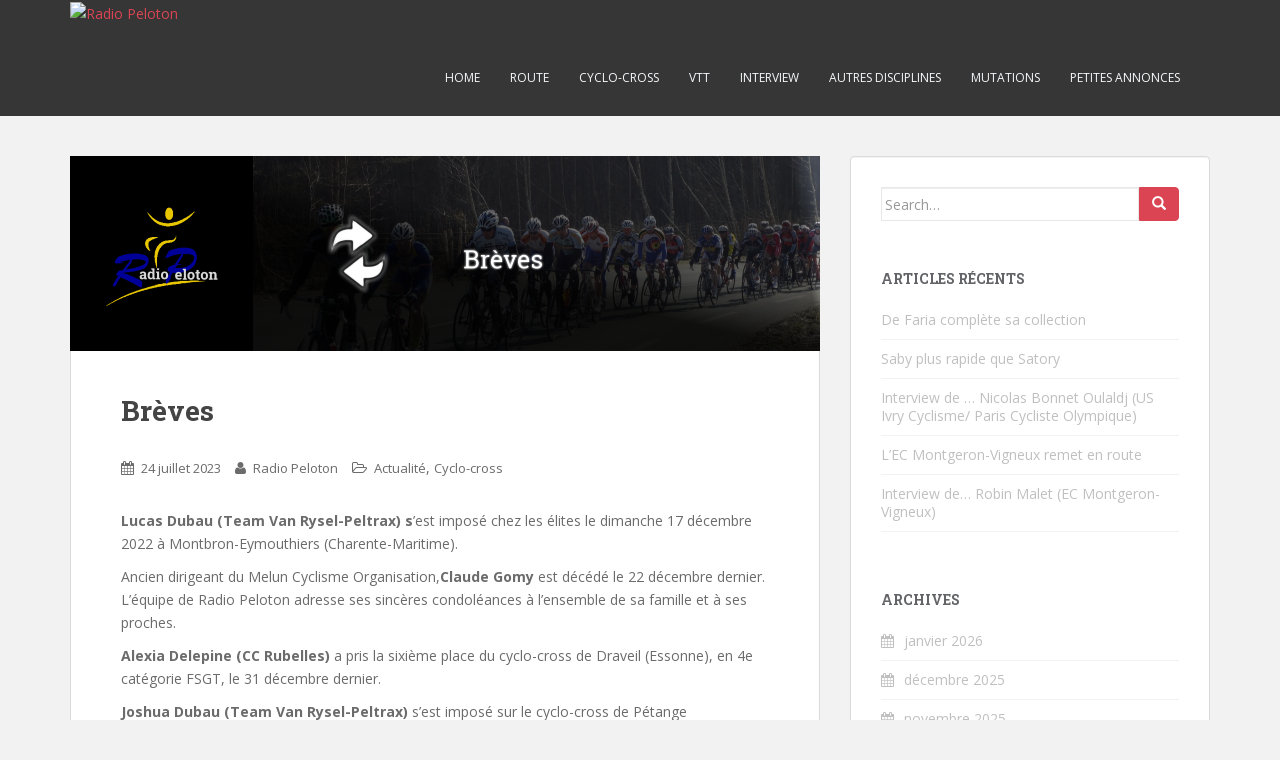

--- FILE ---
content_type: text/html; charset=UTF-8
request_url: https://www.radiopeloton.fr/2023/07/24/breves-7/
body_size: 6283
content:
<!doctype html>
<!--[if !IE]>
<html class="no-js non-ie" lang="fr-FR"> <![endif]-->
<!--[if IE 7 ]>
<html class="no-js ie7" lang="fr-FR"> <![endif]-->
<!--[if IE 8 ]>
<html class="no-js ie8" lang="fr-FR"> <![endif]-->
<!--[if IE 9 ]>
<html class="no-js ie9" lang="fr-FR"> <![endif]-->
<!--[if gt IE 9]><!-->
<html class="no-js" lang="fr-FR"> <!--<![endif]-->
<head>
<meta charset="UTF-8">
<meta http-equiv="X-UA-Compatible" content="IE=edge,chrome=1">
<meta name="viewport" content="width=device-width, initial-scale=1">
<link rel="profile" href="http://gmpg.org/xfn/11">
<link rel="pingback" href="https://www.radiopeloton.fr/xmlrpc.php">

<title>Brèves &#8211; Radio Peloton</title>
<link rel='dns-prefetch' href='//fonts.googleapis.com' />
<link rel='dns-prefetch' href='//s.w.org' />
<link rel="alternate" type="application/rss+xml" title="Radio Peloton &raquo; Flux" href="https://www.radiopeloton.fr/feed/" />
		<script type="text/javascript">
			window._wpemojiSettings = {"baseUrl":"https:\/\/s.w.org\/images\/core\/emoji\/11\/72x72\/","ext":".png","svgUrl":"https:\/\/s.w.org\/images\/core\/emoji\/11\/svg\/","svgExt":".svg","source":{"concatemoji":"https:\/\/www.radiopeloton.fr\/wp-includes\/js\/wp-emoji-release.min.js?ver=4.9.28"}};
			!function(e,a,t){var n,r,o,i=a.createElement("canvas"),p=i.getContext&&i.getContext("2d");function s(e,t){var a=String.fromCharCode;p.clearRect(0,0,i.width,i.height),p.fillText(a.apply(this,e),0,0);e=i.toDataURL();return p.clearRect(0,0,i.width,i.height),p.fillText(a.apply(this,t),0,0),e===i.toDataURL()}function c(e){var t=a.createElement("script");t.src=e,t.defer=t.type="text/javascript",a.getElementsByTagName("head")[0].appendChild(t)}for(o=Array("flag","emoji"),t.supports={everything:!0,everythingExceptFlag:!0},r=0;r<o.length;r++)t.supports[o[r]]=function(e){if(!p||!p.fillText)return!1;switch(p.textBaseline="top",p.font="600 32px Arial",e){case"flag":return s([55356,56826,55356,56819],[55356,56826,8203,55356,56819])?!1:!s([55356,57332,56128,56423,56128,56418,56128,56421,56128,56430,56128,56423,56128,56447],[55356,57332,8203,56128,56423,8203,56128,56418,8203,56128,56421,8203,56128,56430,8203,56128,56423,8203,56128,56447]);case"emoji":return!s([55358,56760,9792,65039],[55358,56760,8203,9792,65039])}return!1}(o[r]),t.supports.everything=t.supports.everything&&t.supports[o[r]],"flag"!==o[r]&&(t.supports.everythingExceptFlag=t.supports.everythingExceptFlag&&t.supports[o[r]]);t.supports.everythingExceptFlag=t.supports.everythingExceptFlag&&!t.supports.flag,t.DOMReady=!1,t.readyCallback=function(){t.DOMReady=!0},t.supports.everything||(n=function(){t.readyCallback()},a.addEventListener?(a.addEventListener("DOMContentLoaded",n,!1),e.addEventListener("load",n,!1)):(e.attachEvent("onload",n),a.attachEvent("onreadystatechange",function(){"complete"===a.readyState&&t.readyCallback()})),(n=t.source||{}).concatemoji?c(n.concatemoji):n.wpemoji&&n.twemoji&&(c(n.twemoji),c(n.wpemoji)))}(window,document,window._wpemojiSettings);
		</script>
		<style type="text/css">
img.wp-smiley,
img.emoji {
	display: inline !important;
	border: none !important;
	box-shadow: none !important;
	height: 1em !important;
	width: 1em !important;
	margin: 0 .07em !important;
	vertical-align: -0.1em !important;
	background: none !important;
	padding: 0 !important;
}
</style>
<link rel='stylesheet' id='sparkling-bootstrap-css'  href='https://www.radiopeloton.fr/wp-content/themes/sparkling/inc/css/bootstrap.min.css?ver=4.9.28' type='text/css' media='all' />
<link rel='stylesheet' id='sparkling-icons-css'  href='https://www.radiopeloton.fr/wp-content/themes/sparkling/inc/css/font-awesome.min.css?ver=4.9.28' type='text/css' media='all' />
<link rel='stylesheet' id='sparkling-fonts-css'  href='//fonts.googleapis.com/css?family=Open+Sans%3A400italic%2C400%2C600%2C700%7CRoboto+Slab%3A400%2C300%2C700&#038;ver=4.9.28' type='text/css' media='all' />
<link rel='stylesheet' id='sparkling-style-css'  href='https://www.radiopeloton.fr/wp-content/themes/sparkling/style.css?ver=4.9.28' type='text/css' media='all' />
<script type='text/javascript' src='https://www.radiopeloton.fr/wp-includes/js/jquery/jquery.js?ver=1.12.4'></script>
<script type='text/javascript' src='https://www.radiopeloton.fr/wp-includes/js/jquery/jquery-migrate.min.js?ver=1.4.1'></script>
<script type='text/javascript' src='https://www.radiopeloton.fr/wp-content/themes/sparkling/inc/js/modernizr.min.js?ver=4.9.28'></script>
<script type='text/javascript' src='https://www.radiopeloton.fr/wp-content/themes/sparkling/inc/js/bootstrap.min.js?ver=4.9.28'></script>
<script type='text/javascript' src='https://www.radiopeloton.fr/wp-content/themes/sparkling/inc/js/functions.min.js?ver=4.9.28'></script>
<link rel='https://api.w.org/' href='https://www.radiopeloton.fr/wp-json/' />
<link rel="EditURI" type="application/rsd+xml" title="RSD" href="https://www.radiopeloton.fr/xmlrpc.php?rsd" />
<link rel="wlwmanifest" type="application/wlwmanifest+xml" href="https://www.radiopeloton.fr/wp-includes/wlwmanifest.xml" /> 
<link rel='prev' title='Les Seine-et-Marnais au rendez-vous ?' href='https://www.radiopeloton.fr/2023/07/24/les-seine-et-marnais-au-rendez-vous/' />
<link rel='next' title='Des descentes de catégorie dans le 77' href='https://www.radiopeloton.fr/2023/07/24/des-descentes-de-categorie-dans-le-77/' />
<meta name="generator" content="WordPress 4.9.28" />
<link rel="canonical" href="https://www.radiopeloton.fr/2023/07/24/breves-7/" />
<link rel='shortlink' href='https://www.radiopeloton.fr/?p=13336' />
<link rel="alternate" type="application/json+oembed" href="https://www.radiopeloton.fr/wp-json/oembed/1.0/embed?url=https%3A%2F%2Fwww.radiopeloton.fr%2F2023%2F07%2F24%2Fbreves-7%2F" />
<link rel="alternate" type="text/xml+oembed" href="https://www.radiopeloton.fr/wp-json/oembed/1.0/embed?url=https%3A%2F%2Fwww.radiopeloton.fr%2F2023%2F07%2F24%2Fbreves-7%2F&#038;format=xml" />

		<script type="text/javascript">
			var _gaq = _gaq || [];
			_gaq.push(['_setAccount', 'UA-71921099-1']);
			_gaq.push(['_trackPageview']);
			(function() {
				var ga = document.createElement('script'); ga.type = 'text/javascript'; ga.async = true;
				ga.src = ('https:' == document.location.protocol ? 'https://ssl' : 'http://www') + '.google-analytics.com/ga.js';
				var s = document.getElementsByTagName('script')[0]; s.parentNode.insertBefore(ga, s);
			})();
		</script>

	<!-- <meta name="NextGEN" version="2.2.8" /> -->
<style type="text/css">#logo img {
width: 155px;
}

#masthead .navbar-collapse {
margin-top: 40px;
}

@media (max-width: 767px) {
	#logo img {
		width: 80px;
	}

	#content .top-section {
		display: none;
	}

	#masthead .navbar-collapse {
		margin-top: 0px;
	}


	#menu-home {
		float: right;
		text-align-last: right;
	}
}</style>		<style type="text/css">.recentcomments a{display:inline !important;padding:0 !important;margin:0 !important;}</style>
		<link rel="icon" href="https://www.radiopeloton.fr/wp-content/uploads/2015/12/cropped-rd-logo-32x32.png" sizes="32x32" />
<link rel="icon" href="https://www.radiopeloton.fr/wp-content/uploads/2015/12/cropped-rd-logo-192x192.png" sizes="192x192" />
<link rel="apple-touch-icon-precomposed" href="https://www.radiopeloton.fr/wp-content/uploads/2015/12/cropped-rd-logo-180x180.png" />
<meta name="msapplication-TileImage" content="https://www.radiopeloton.fr/wp-content/uploads/2015/12/cropped-rd-logo-270x270.png" />

</head>

<body class="post-template-default single single-post postid-13336 single-format-standard group-blog">
<div id="page" class="hfeed site">

	<header id="masthead" class="site-header" role="banner">
		<nav class="navbar navbar-default" role="navigation">
			<div class="container">
				<div class="row">
					<div class="site-navigation-inner col-sm-12">		
						<div class="navbar-header">
							<button type="button" class="btn navbar-toggle" data-toggle="collapse" data-target=".navbar-ex1-collapse">
								<span class="sr-only">Toggle navigation</span>
								<span class="icon-bar"></span>
								<span class="icon-bar"></span>
								<span class="icon-bar"></span>
							</button>

							
							<div id="logo">
								<a href="https://www.radiopeloton.fr/"><img src="https://radiopeloton.jiby.fr/wp-content/uploads/2015/12/rd-logo.png"  height="277" width="297" alt="Radio Peloton"/></a>
							</div><!-- end of #logo -->

							
							
						</div>
						<div class="collapse navbar-collapse navbar-ex1-collapse"><ul id="menu-home" class="nav navbar-nav"><li id="menu-item-177" class="menu-item menu-item-type-custom menu-item-object-custom menu-item-177"><a title="Home" href="/">Home</a></li>
<li id="menu-item-47" class="menu-item menu-item-type-taxonomy menu-item-object-category menu-item-47"><a title="Route" href="https://www.radiopeloton.fr/category/route/">Route</a></li>
<li id="menu-item-48" class="menu-item menu-item-type-taxonomy menu-item-object-category current-post-ancestor current-menu-parent current-post-parent menu-item-48"><a title="Cyclo-cross" href="https://www.radiopeloton.fr/category/cyclo-cross/">Cyclo-cross</a></li>
<li id="menu-item-49" class="menu-item menu-item-type-taxonomy menu-item-object-category menu-item-49"><a title="VTT" href="https://www.radiopeloton.fr/category/vtt/">VTT</a></li>
<li id="menu-item-405" class="menu-item menu-item-type-taxonomy menu-item-object-category menu-item-405"><a title="Interview" href="https://www.radiopeloton.fr/category/interview/">Interview</a></li>
<li id="menu-item-50" class="menu-item menu-item-type-taxonomy menu-item-object-category menu-item-50"><a title="Autres disciplines" href="https://www.radiopeloton.fr/category/other/">Autres disciplines</a></li>
<li id="menu-item-51" class="menu-item menu-item-type-taxonomy menu-item-object-category menu-item-51"><a title="Mutations" href="https://www.radiopeloton.fr/category/mutations/">Mutations</a></li>
<li id="menu-item-495" class="menu-item menu-item-type-taxonomy menu-item-object-category menu-item-495"><a title="Petites Annonces" href="https://www.radiopeloton.fr/category/petites-annonces/">Petites Annonces</a></li>
</ul></div>	
					</div>
				</div>
			</div>
		</nav><!-- .site-navigation -->
	</header><!-- #masthead -->

	<div id="content" class="site-content">

		<div class="top-section">
								</div>

		<div class="container main-content-area">			<div class="row ">
				<div class="main-content-inner col-sm-12 col-md-8">

	<div id="primary" class="content-area">
		<main id="main" class="site-main" role="main">

		
			
<article id="post-13336" class="post-13336 post type-post status-publish format-standard has-post-thumbnail hentry category-actu category-cyclo-cross">
	<img width="750" height="195" src="https://www.radiopeloton.fr/wp-content/uploads/2016/03/cat-breves-750x195.png" class="single-featured wp-post-image" alt="" srcset="https://www.radiopeloton.fr/wp-content/uploads/2016/03/cat-breves.png 750w, https://www.radiopeloton.fr/wp-content/uploads/2016/03/cat-breves-300x78.png 300w" sizes="(max-width: 750px) 100vw, 750px" />	<div class="post-inner-content">
		<header class="entry-header page-header">

			<h1 class="entry-title ">Brèves</h1>

			<div class="entry-meta">
				<span class="posted-on"><i class="fa fa-calendar"></i> <a href="https://www.radiopeloton.fr/2023/07/24/breves-7/" rel="bookmark"><time class="entry-date published" datetime="2023-07-24T15:55:11+00:00">24 juillet 2023</time></a></span><span class="byline"> <i class="fa fa-user"></i> <span class="author vcard"><a class="url fn n" href="https://www.radiopeloton.fr/author/loic-manceau/">Radio Peloton</a></span></span>
								<span class="cat-links"><i class="fa fa-folder-open-o"></i>
					 <a href="https://www.radiopeloton.fr/category/actu/" rel="category tag">Actualité</a>, <a href="https://www.radiopeloton.fr/category/cyclo-cross/" rel="category tag">Cyclo-cross</a>				</span>
								
			</div><!-- .entry-meta -->
		</header><!-- .entry-header -->

		<div class="entry-content">
			<p><strong>Lucas Dubau (Team Van Rysel-Peltrax) s</strong>’est imposé chez les élites le dimanche 17 décembre 2022 à Montbron-Eymouthiers (Charente-Maritime).</p>
<p>Ancien dirigeant du Melun Cyclisme Organisation,<strong>Claude Gomy</strong> est décédé le 22 décembre dernier. L&rsquo;équipe de Radio Peloton adresse ses sincères condoléances à l’ensemble de sa famille et à ses proches.</p>
<p><strong>Alexia Delepine (CC Rubelles)</strong> a pris la sixième place du cyclo-cross de Draveil (Essonne), en 4e catégorie FSGT, le 31 décembre dernier.</p>
<p><strong>Joshua Dubau (Team Van Rysel-Peltrax)</strong> s’est imposé sur le cyclo-cross de Pétange (Luxembourg) chez les élites hommes, le 1er janvier.</p>
					</div><!-- .entry-content -->

		<footer class="entry-meta">

	    	
		</footer><!-- .entry-meta -->
	</div>

	
</article><!-- #post-## -->

			
				<nav class="navigation post-navigation" role="navigation">
		<h1 class="screen-reader-text">Pagination d&#039;article</h1>
		<div class="nav-links">
			<div class="nav-previous"><a href="https://www.radiopeloton.fr/2023/07/24/les-seine-et-marnais-au-rendez-vous/" rel="prev"><i class="fa fa-chevron-left"></i> Les Seine-et-Marnais au rendez-vous ?</a></div><div class="nav-next"><a href="https://www.radiopeloton.fr/2023/07/24/des-descentes-de-categorie-dans-le-77/" rel="next">Des descentes de catégorie dans le 77 <i class="fa fa-chevron-right"></i></a></div>		</div><!-- .nav-links -->
	</nav><!-- .navigation -->
	
		
		</main><!-- #main -->
	</div><!-- #primary -->

</div>
	<div id="secondary" class="widget-area col-sm-12 col-md-4" role="complementary">
		<div class="well">
						<aside id="search-2" class="widget widget_search">
<form role="search" method="get" class="form-search" action="https://www.radiopeloton.fr/">
  <div class="input-group">
  	<label class="screen-reader-text" for="s">Search for:</label>
    <input type="text" class="form-control search-query" placeholder="Search&hellip;" value="" name="s" title="Search for:" />
    <span class="input-group-btn">
      <button type="submit" class="btn btn-default" name="submit" id="searchsubmit" value="Search"><span class="glyphicon glyphicon-search"></span></button>
    </span>
  </div>
</form></aside>		<aside id="recent-posts-2" class="widget widget_recent_entries">		<h3 class="widget-title">Articles récents</h3>		<ul>
											<li>
					<a href="https://www.radiopeloton.fr/2026/01/19/de-faria-complete-sa-collection/">De Faria complète sa collection</a>
									</li>
											<li>
					<a href="https://www.radiopeloton.fr/2026/01/19/saby-plus-rapide-que-satory/">Saby plus rapide que Satory</a>
									</li>
											<li>
					<a href="https://www.radiopeloton.fr/2026/01/16/interview-de-nicolas-bonnet-oulaldj-us-ivry-cyclisme-paris-cycliste-olympique/">Interview de … Nicolas Bonnet Oulaldj (US Ivry Cyclisme/ Paris Cycliste Olympique)</a>
									</li>
											<li>
					<a href="https://www.radiopeloton.fr/2026/01/16/lec-montgeron-vigneux-remet-en-route/">L’EC Montgeron-Vigneux remet en route</a>
									</li>
											<li>
					<a href="https://www.radiopeloton.fr/2026/01/16/interview-de-robin-malet-ec-montgeron-vigneux-5/">Interview de… Robin Malet (EC Montgeron-Vigneux)</a>
									</li>
					</ul>
		</aside><aside id="archives-2" class="widget widget_archive"><h3 class="widget-title">Archives</h3>		<ul>
			<li><a href='https://www.radiopeloton.fr/2026/01/'>janvier 2026</a></li>
	<li><a href='https://www.radiopeloton.fr/2025/12/'>décembre 2025</a></li>
	<li><a href='https://www.radiopeloton.fr/2025/11/'>novembre 2025</a></li>
	<li><a href='https://www.radiopeloton.fr/2025/10/'>octobre 2025</a></li>
	<li><a href='https://www.radiopeloton.fr/2025/09/'>septembre 2025</a></li>
	<li><a href='https://www.radiopeloton.fr/2025/08/'>août 2025</a></li>
	<li><a href='https://www.radiopeloton.fr/2025/07/'>juillet 2025</a></li>
	<li><a href='https://www.radiopeloton.fr/2025/06/'>juin 2025</a></li>
	<li><a href='https://www.radiopeloton.fr/2025/05/'>mai 2025</a></li>
	<li><a href='https://www.radiopeloton.fr/2025/04/'>avril 2025</a></li>
	<li><a href='https://www.radiopeloton.fr/2025/03/'>mars 2025</a></li>
	<li><a href='https://www.radiopeloton.fr/2025/02/'>février 2025</a></li>
	<li><a href='https://www.radiopeloton.fr/2025/01/'>janvier 2025</a></li>
	<li><a href='https://www.radiopeloton.fr/2024/12/'>décembre 2024</a></li>
	<li><a href='https://www.radiopeloton.fr/2024/11/'>novembre 2024</a></li>
	<li><a href='https://www.radiopeloton.fr/2024/10/'>octobre 2024</a></li>
	<li><a href='https://www.radiopeloton.fr/2024/09/'>septembre 2024</a></li>
	<li><a href='https://www.radiopeloton.fr/2024/08/'>août 2024</a></li>
	<li><a href='https://www.radiopeloton.fr/2024/07/'>juillet 2024</a></li>
	<li><a href='https://www.radiopeloton.fr/2024/06/'>juin 2024</a></li>
	<li><a href='https://www.radiopeloton.fr/2024/05/'>mai 2024</a></li>
	<li><a href='https://www.radiopeloton.fr/2024/04/'>avril 2024</a></li>
	<li><a href='https://www.radiopeloton.fr/2024/03/'>mars 2024</a></li>
	<li><a href='https://www.radiopeloton.fr/2024/02/'>février 2024</a></li>
	<li><a href='https://www.radiopeloton.fr/2024/01/'>janvier 2024</a></li>
	<li><a href='https://www.radiopeloton.fr/2023/12/'>décembre 2023</a></li>
	<li><a href='https://www.radiopeloton.fr/2023/11/'>novembre 2023</a></li>
	<li><a href='https://www.radiopeloton.fr/2023/10/'>octobre 2023</a></li>
	<li><a href='https://www.radiopeloton.fr/2023/09/'>septembre 2023</a></li>
	<li><a href='https://www.radiopeloton.fr/2023/08/'>août 2023</a></li>
	<li><a href='https://www.radiopeloton.fr/2023/07/'>juillet 2023</a></li>
	<li><a href='https://www.radiopeloton.fr/2023/06/'>juin 2023</a></li>
	<li><a href='https://www.radiopeloton.fr/2023/05/'>mai 2023</a></li>
	<li><a href='https://www.radiopeloton.fr/2023/04/'>avril 2023</a></li>
	<li><a href='https://www.radiopeloton.fr/2023/03/'>mars 2023</a></li>
	<li><a href='https://www.radiopeloton.fr/2023/02/'>février 2023</a></li>
	<li><a href='https://www.radiopeloton.fr/2023/01/'>janvier 2023</a></li>
	<li><a href='https://www.radiopeloton.fr/2022/12/'>décembre 2022</a></li>
	<li><a href='https://www.radiopeloton.fr/2022/11/'>novembre 2022</a></li>
	<li><a href='https://www.radiopeloton.fr/2022/10/'>octobre 2022</a></li>
	<li><a href='https://www.radiopeloton.fr/2022/09/'>septembre 2022</a></li>
	<li><a href='https://www.radiopeloton.fr/2022/08/'>août 2022</a></li>
	<li><a href='https://www.radiopeloton.fr/2022/07/'>juillet 2022</a></li>
	<li><a href='https://www.radiopeloton.fr/2022/06/'>juin 2022</a></li>
	<li><a href='https://www.radiopeloton.fr/2022/05/'>mai 2022</a></li>
	<li><a href='https://www.radiopeloton.fr/2022/04/'>avril 2022</a></li>
	<li><a href='https://www.radiopeloton.fr/2022/03/'>mars 2022</a></li>
	<li><a href='https://www.radiopeloton.fr/2022/02/'>février 2022</a></li>
	<li><a href='https://www.radiopeloton.fr/2022/01/'>janvier 2022</a></li>
	<li><a href='https://www.radiopeloton.fr/2021/12/'>décembre 2021</a></li>
	<li><a href='https://www.radiopeloton.fr/2021/11/'>novembre 2021</a></li>
	<li><a href='https://www.radiopeloton.fr/2021/10/'>octobre 2021</a></li>
	<li><a href='https://www.radiopeloton.fr/2021/09/'>septembre 2021</a></li>
	<li><a href='https://www.radiopeloton.fr/2021/08/'>août 2021</a></li>
	<li><a href='https://www.radiopeloton.fr/2021/07/'>juillet 2021</a></li>
	<li><a href='https://www.radiopeloton.fr/2021/06/'>juin 2021</a></li>
	<li><a href='https://www.radiopeloton.fr/2021/05/'>mai 2021</a></li>
	<li><a href='https://www.radiopeloton.fr/2021/02/'>février 2021</a></li>
	<li><a href='https://www.radiopeloton.fr/2021/01/'>janvier 2021</a></li>
	<li><a href='https://www.radiopeloton.fr/2020/12/'>décembre 2020</a></li>
	<li><a href='https://www.radiopeloton.fr/2020/11/'>novembre 2020</a></li>
	<li><a href='https://www.radiopeloton.fr/2020/10/'>octobre 2020</a></li>
	<li><a href='https://www.radiopeloton.fr/2020/09/'>septembre 2020</a></li>
	<li><a href='https://www.radiopeloton.fr/2020/08/'>août 2020</a></li>
	<li><a href='https://www.radiopeloton.fr/2020/07/'>juillet 2020</a></li>
	<li><a href='https://www.radiopeloton.fr/2020/06/'>juin 2020</a></li>
	<li><a href='https://www.radiopeloton.fr/2020/05/'>mai 2020</a></li>
	<li><a href='https://www.radiopeloton.fr/2020/04/'>avril 2020</a></li>
	<li><a href='https://www.radiopeloton.fr/2020/03/'>mars 2020</a></li>
	<li><a href='https://www.radiopeloton.fr/2020/02/'>février 2020</a></li>
	<li><a href='https://www.radiopeloton.fr/2020/01/'>janvier 2020</a></li>
	<li><a href='https://www.radiopeloton.fr/2019/12/'>décembre 2019</a></li>
	<li><a href='https://www.radiopeloton.fr/2019/11/'>novembre 2019</a></li>
	<li><a href='https://www.radiopeloton.fr/2019/10/'>octobre 2019</a></li>
	<li><a href='https://www.radiopeloton.fr/2019/09/'>septembre 2019</a></li>
	<li><a href='https://www.radiopeloton.fr/2019/08/'>août 2019</a></li>
	<li><a href='https://www.radiopeloton.fr/2019/07/'>juillet 2019</a></li>
	<li><a href='https://www.radiopeloton.fr/2019/06/'>juin 2019</a></li>
	<li><a href='https://www.radiopeloton.fr/2019/05/'>mai 2019</a></li>
	<li><a href='https://www.radiopeloton.fr/2019/04/'>avril 2019</a></li>
	<li><a href='https://www.radiopeloton.fr/2019/03/'>mars 2019</a></li>
	<li><a href='https://www.radiopeloton.fr/2019/02/'>février 2019</a></li>
	<li><a href='https://www.radiopeloton.fr/2019/01/'>janvier 2019</a></li>
	<li><a href='https://www.radiopeloton.fr/2018/12/'>décembre 2018</a></li>
	<li><a href='https://www.radiopeloton.fr/2018/11/'>novembre 2018</a></li>
	<li><a href='https://www.radiopeloton.fr/2018/10/'>octobre 2018</a></li>
	<li><a href='https://www.radiopeloton.fr/2018/09/'>septembre 2018</a></li>
	<li><a href='https://www.radiopeloton.fr/2018/08/'>août 2018</a></li>
	<li><a href='https://www.radiopeloton.fr/2018/07/'>juillet 2018</a></li>
	<li><a href='https://www.radiopeloton.fr/2018/06/'>juin 2018</a></li>
	<li><a href='https://www.radiopeloton.fr/2018/05/'>mai 2018</a></li>
	<li><a href='https://www.radiopeloton.fr/2018/04/'>avril 2018</a></li>
	<li><a href='https://www.radiopeloton.fr/2018/03/'>mars 2018</a></li>
	<li><a href='https://www.radiopeloton.fr/2018/02/'>février 2018</a></li>
	<li><a href='https://www.radiopeloton.fr/2018/01/'>janvier 2018</a></li>
	<li><a href='https://www.radiopeloton.fr/2017/12/'>décembre 2017</a></li>
	<li><a href='https://www.radiopeloton.fr/2017/11/'>novembre 2017</a></li>
	<li><a href='https://www.radiopeloton.fr/2017/10/'>octobre 2017</a></li>
	<li><a href='https://www.radiopeloton.fr/2017/09/'>septembre 2017</a></li>
	<li><a href='https://www.radiopeloton.fr/2017/08/'>août 2017</a></li>
	<li><a href='https://www.radiopeloton.fr/2017/07/'>juillet 2017</a></li>
	<li><a href='https://www.radiopeloton.fr/2017/06/'>juin 2017</a></li>
	<li><a href='https://www.radiopeloton.fr/2017/05/'>mai 2017</a></li>
	<li><a href='https://www.radiopeloton.fr/2017/04/'>avril 2017</a></li>
	<li><a href='https://www.radiopeloton.fr/2017/03/'>mars 2017</a></li>
	<li><a href='https://www.radiopeloton.fr/2017/02/'>février 2017</a></li>
	<li><a href='https://www.radiopeloton.fr/2017/01/'>janvier 2017</a></li>
	<li><a href='https://www.radiopeloton.fr/2016/12/'>décembre 2016</a></li>
	<li><a href='https://www.radiopeloton.fr/2016/11/'>novembre 2016</a></li>
	<li><a href='https://www.radiopeloton.fr/2016/10/'>octobre 2016</a></li>
	<li><a href='https://www.radiopeloton.fr/2016/09/'>septembre 2016</a></li>
	<li><a href='https://www.radiopeloton.fr/2016/08/'>août 2016</a></li>
	<li><a href='https://www.radiopeloton.fr/2016/07/'>juillet 2016</a></li>
	<li><a href='https://www.radiopeloton.fr/2016/06/'>juin 2016</a></li>
	<li><a href='https://www.radiopeloton.fr/2016/05/'>mai 2016</a></li>
	<li><a href='https://www.radiopeloton.fr/2016/04/'>avril 2016</a></li>
	<li><a href='https://www.radiopeloton.fr/2016/03/'>mars 2016</a></li>
	<li><a href='https://www.radiopeloton.fr/2016/02/'>février 2016</a></li>
	<li><a href='https://www.radiopeloton.fr/2016/01/'>janvier 2016</a></li>
	<li><a href='https://www.radiopeloton.fr/2015/12/'>décembre 2015</a></li>
		</ul>
		</aside><aside id="categories-2" class="widget widget_categories"><h3 class="widget-title">Catégories</h3>		<ul>
	<li class="cat-item cat-item-6"><a href="https://www.radiopeloton.fr/category/actu/" title="Actualités à la une">Actualité</a>
</li>
	<li class="cat-item cat-item-54"><a href="https://www.radiopeloton.fr/category/archives/" title="Archives">Archives</a>
</li>
	<li class="cat-item cat-item-8"><a href="https://www.radiopeloton.fr/category/other/" >Autres disciplines</a>
</li>
	<li class="cat-item cat-item-50"><a href="https://www.radiopeloton.fr/category/bmx/" title="BMX">BMX</a>
</li>
	<li class="cat-item cat-item-52"><a href="https://www.radiopeloton.fr/category/cycle-balle/" title="Cycle-balle">Cycle-balle</a>
</li>
	<li class="cat-item cat-item-3"><a href="https://www.radiopeloton.fr/category/cyclo-cross/" >Cyclo-cross</a>
</li>
	<li class="cat-item cat-item-11"><a href="https://www.radiopeloton.fr/category/interview/" title="Interview de coureurs cyclistes">Interview</a>
</li>
	<li class="cat-item cat-item-37"><a href="https://www.radiopeloton.fr/category/les-pros/" title="Le coin des pros">Le coin des pros</a>
</li>
	<li class="cat-item cat-item-5"><a href="https://www.radiopeloton.fr/category/mutations/" title="Actualité des mutations">Mutations</a>
</li>
	<li class="cat-item cat-item-53"><a href="https://www.radiopeloton.fr/category/pronos-courses/" title="Nos pronos courses">Nos pronos courses</a>
</li>
	<li class="cat-item cat-item-12"><a href="https://www.radiopeloton.fr/category/petites-annonces/" title="Les petites annonces">Petites Annonces</a>
</li>
	<li class="cat-item cat-item-51"><a href="https://www.radiopeloton.fr/category/polo-velo/" title="Polo-vélo">Polo-vélo</a>
</li>
	<li class="cat-item cat-item-38"><a href="https://www.radiopeloton.fr/category/exploration/" title="Radio Peloton explore">Radio Peloton explore</a>
</li>
	<li class="cat-item cat-item-2"><a href="https://www.radiopeloton.fr/category/route/" title="Actualité route">Route</a>
</li>
	<li class="cat-item cat-item-7"><a href="https://www.radiopeloton.fr/category/vtt/" >VTT</a>
</li>
		</ul>
</aside>		</div>
	</div><!-- #secondary -->
			</div><!-- close .*-inner (main-content or sidebar, depending if sidebar is used) -->
		</div><!-- close .row -->
	</div><!-- close .container -->
</div><!-- close .site-content -->

	<div id="footer-area">
		<div class="container footer-inner">
			<div class="row">
				
				</div>
		</div>

		<footer id="colophon" class="site-footer" role="contentinfo">
			<div class="site-info container">
				<div class="row">
										<nav role="navigation" class="col-md-6">
											</nav>
					<div class="copyright col-md-6">
						sparkling					</div>
				</div>
			</div><!-- .site-info -->
			<div class="scroll-to-top"><i class="fa fa-angle-up"></i></div><!-- .scroll-to-top -->
		</footer><!-- #colophon -->
	</div>
</div><!-- #page -->

<!-- ngg_resource_manager_marker --><script type='text/javascript' src='https://www.radiopeloton.fr/wp-content/themes/sparkling/inc/js/skip-link-focus-fix.js?ver=20140222'></script>
<script type='text/javascript' src='https://www.radiopeloton.fr/wp-includes/js/wp-embed.min.js?ver=4.9.28'></script>

</body>
</html>